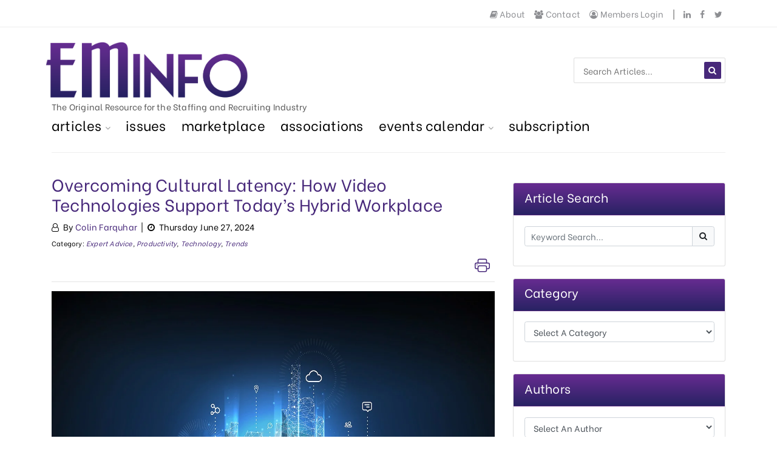

--- FILE ---
content_type: text/html; charset=UTF-8
request_url: https://www.eminfo.com/articles-overcoming-cultural-latency-how-video-technologies-support-todays-hybrid-workplace-1112.php
body_size: 12174
content:
<!DOCTYPE html>
<html class="no-js" lang="en-US">
 <head>
  <!--
  ==========================================================================
  == Digitally Brought To You By... ========================================
  ==========================================================================
   ____            _        _____                 __  __          _ _
  |  _ \          (_)      / ____|               |  \/  |        | (_)
  | |_) |_ __ __ _ _ _ __ | (___   ___ __ _ _ __ | \  / | ___  __| |_  __ _
  |  _ <| '__/ _` | | '_ \ \___ \ / __/ _` | '_ \| |\/| |/ _ \/ _` | |/ _` |
  | |_) | | | (_| | | | | |____) | (_| (_| | | | | |  | |  __/ (_| | | (_| |
  |____/|_|  \__,_|_|_| |_|_____/ \___\__,_|_| |_|_|  |_|\___|\__,_|_|\__,_|

  ==========================================================================
  == Published: 2020 ===================== https://www.brainscanmedia.com ==
  ==========================================================================
  -->
  <meta charset="utf-8">
  <meta http-equiv="x-ua-compatible" content="ie=edge">
  <meta name="viewport" content="width=device-width, initial-scale=1">
  <meta name="description" content="">
  <meta name="keywords" content="Recruiter & staffing magazine, sales employment agencies, staffing agencies, recruitment agency sales, sales management recruitment agency, sales recruitment agencies, recruiters, staffing, HR recruitment, Boutique Recruiting firm, recruiter software deals, recruiter software discounts, staffing software deals, staffing software discounts">
  <title>Overcoming Cultural Latency: How Video Technologies Support Today’s Hybrid Workplace | EMinfo.com</title>

  <meta property="og:title" content="Overcoming Cultural Latency: How Video Technologies Support Today’s Hybrid Workplace | EMinfo.com">
  <meta property="og:description" content="">
  <meta property="og:site_name" content="EMInfo.com">
  <meta property="og:url" content="https://www.eminfo.com/articles-view.php?id=1112">
  <meta property="og:image" content="https://www.eminfo.com/images/blog/1112.jpg">
  <meta property="og:image:width" content="600">
  <meta property="og:image:height" content="800">
  <meta property="og:type" content="Article">
  <meta property="og:locale" content="en_US"/>
  <meta property="article:publisher" content="EMInfo.com">

  <meta name="twitter:title" content="Overcoming Cultural Latency: How Video Technologies Support Today’s Hybrid Workplace | EMinfo.com">
  <meta name="twitter:description" content="">
  <meta name="twitter:image" content="https://www.eminfo.com/images/blog/1112.jpg">
  <meta name="twitter:image:alt" content="Image">
  <meta name="twitter:site" content="@eminfo">
  <meta name="twitter:card" content="summary_large_image">

  <link rel="apple-touch-icon"  sizes="57x57"   href="images/apple-icon-57x57.png">
  <link rel="apple-touch-icon"  sizes="60x60"   href="images/apple-icon-60x60.png">
  <link rel="apple-touch-icon"  sizes="72x72"   href="images/apple-icon-72x72.png">
  <link rel="apple-touch-icon"  sizes="76x76"   href="images/apple-icon-76x76.png">
  <link rel="apple-touch-icon"  sizes="114x114" href="images/apple-icon-114x114.png">
  <link rel="apple-touch-icon"  sizes="120x120" href="images/apple-icon-120x120.png">
  <link rel="apple-touch-icon"  sizes="144x144" href="images/apple-icon-144x144.png">
  <link rel="apple-touch-icon"  sizes="152x152" href="images/apple-icon-152x152.png">
  <link rel="apple-touch-icon"  sizes="180x180" href="images/apple-icon-180x180.png">
  <link rel="icon" type="image/png" sizes="192x192" href="images/android-icon-192x192.png">
  <link rel="icon" type="image/png" sizes="32x32"   href="images/favicon-32x32.png">
  <link rel="icon" type="image/png" sizes="96x96"   href="images/favicon-96x96.png">
  <link rel="icon" type="image/png" sizes="16x16"   href="images/favicon-16x16.png">
  <link rel="shortcut icon" type="image/x-icon" href="images/favicon.ico">
  <link rel="icon" type="image/x-icon" href="images/favicon.ico">

  <link href="https://fonts.googleapis.com/css?family=Source+Sans+Pro:200,300,400,600,700,900" rel="stylesheet">
  <link href="https://fonts.googleapis.com/css?family=Roboto:100,300,400,500,700,900" rel="stylesheet">
  <link href="https://fonts.googleapis.com/css?family=Be+Vietnam&display=swap" rel="stylesheet">
  <link rel="stylesheet" href="css/assets/bootstrap.min.css">
  <link rel="stylesheet" href="css/assets/font-awesome.min.css">
  <link rel="stylesheet" href="css/assets/animate.css">
  <link rel="stylesheet" href="css/assets/owl.carousel.min.css">
  <link rel="stylesheet" href="css/assets/magnific-popup.css">
  <link rel="stylesheet" href="css/assets/normalize.css">
  <link rel="stylesheet" href="css/style.css">
  <link rel="stylesheet" href="css/assets/responsive.css">

  <!-- ShareThis -->
  <script src="https://platform-api.sharethis.com/js/sharethis.js#property=5f46a2874591e30012032a29&product=inline-share-buttons" async="async"></script>

  <!-- Resize Images For Mobile -->
  <style>
   @media screen and (max-width: 550px) {
    #body img { float: none; height: auto !important; max-width: 350px !important; margin: auto; display: block !important; }
    #body table, #body tr { width: 100% !important; }
    #body td { display: table-row !important; width: 100% !important; word-break: break-all; }
    #body iframe { width: 100% !important; }
   }
  </style>

  <!-- Force SSL URL -->
  <script>
   //var url = location.hostname; var clean = url.replace(/^[^.]*/, ''); var host = clean.replace('.', '');
   //if (host !== "localhost") { if (window.location.protocol !== "https:") { window.location.href = "https:" + window.location.href.substring(window.location.protocol.length); } }
  </script>

 </head>
 <body>

  <div class="preloader">
   <div class="load-list">
    <div class="load"></div>
    <div class="load load2"></div>
   </div>
  </div>

  <section class="top-bar" id="btt">
   <div class="container">
    <div class="row">
     <div class="col-md-6">
      <div class="bar-left">
       <ul class="list-unstyled list-inline">
        <li class="list-inline-item"></li>
       </ul>
      </div>
     </div>
     <div class="col-md-6">
      
      <div class="bar-social text-right">
       <ul class="list-unstyled list-inline">
        <!-- <li class="list-inline-item"><a href="index.php"><i class="fa fa-home"  aria-hidden="true"></i> Home</a></li> -->
        <li class="list-inline-item"><a href="about-us.php"><i class="fa fa-book"  aria-hidden="true"></i> About</a></li>
        <li class="list-inline-item"><a href="contact-us.php"><i class="fa fa-users" aria-hidden="true"></i> Contact</a></li>
        <li class="list-inline-item"><a href="members-login.php"><i class="fa fa-user-circle-o" aria-hidden="true"></i> Members Login</a></li>
        <li class="list-inline-item">|&nbsp;</li>
                <li class="list-inline-item"><a href="https://www.linkedin.com/company/eminfo.com" target="_blank"><i class="fa fa-linkedin"></i></a></li>
                        <li class="list-inline-item"><a href="http://www.facebook.com/EMinfo" target="_blank"><i class="fa fa-facebook"></i></a></li>
                        <li class="list-inline-item"><a href="http://twitter.com/EMinfo" target="_blank"><i class="fa fa-twitter"></i></a></li>
                                                               </ul>
      </div>
     </div>
    </div>
   </div>
  </section>

  <section class="logo-area" style="margin-bottom: 20px;">
   <div class="container">
    <div class="row">
     
     <div class="col-md-6" style="padding: 0;"><div class="logo"><a href="index.php"><img class="img-fluid" style="margin-left: 5px; max-height: 100px !important;" src="images/logo-only.png" alt=""></a></div></div>
     <div class="col-md-6"><div class="searchbar text-right" style="margin-top: 50px;"><form action="articles.php" method="post"><input type="text" name='keyword' placeholder="Search Articles..." required><button type="submit"><i class="fa fa-search" style="margin-bottom: 5px;"></i></button></form></div></div>
    </div>
   </div>
  </section>

  <section class="menu-area">
   <div class="container">
    <div class="row">
     
     <style>.menu-area .col-1 { transform:translatex(177px) translatey(0px); display: none; }</style>
     <div class="col-md-9">
      <div>The Original Resource for the Staffing and Recruiting Industry</div>
      <div class="main-menu" style="margin-top: -1px !important;">
       <ul class="list-unstyled list-inline" style="width:140% !important;">
        <li class="list-inline-item mega-mnu"><a href="articles.php">ARTICLES <i class="fa fa-angle-down"></i></a>
         <ul class="mega-menu">
          <li class="row">

           <div class="col-md-3">
            <div class="mega-cat">
             <div class="sec-title">
              <!-- <h5>Latest Issue</h5> -->
              <h5>Last Months Issue</h5>
             </div>
                          <p style="text-align: center; margin-right: 25px;">December EMinfo (18) 222</p>
             <p><a style="background-color: #fff; border: 1px solid #000;" href="pdf/201.pdf" target="_blank"><img class="img-responsive" style="max-width: 200px;" src="pdf/201.jpg" alt="December EMinfo (18) 222"></a></p>
            </div>
           </div>

           <div class="col-md-2">
            <div class="mega-cat">
             <div class="sec-title">
              <h5>Categories</h5>
             </div>
             <div class="cat-content">
              <ul class="list-unstyled">
               <li><a href="articles.php?cat=Recruiting">Recruiting</a></li>
               <li><a href="articles.php?cat=Contracting">Contracting</a></li>
               <li><a href="articles.php?cat=Education">Education</a></li>
               <li><a href="articles.php?cat=Financial">Financial</a></li>
               <li><a href="articles.php?cat=Legal">Legal</a></li>
               <li><a href="articles.php">All Categories</a></li>
              </ul>
             </div>
            </div>
           </div>

           <div class="col-md-7">
            <div class="mega-lat">
             <div class="sec-title">
              <h5>Latest Articles</h5>
             </div>
             <div class="lat-box d-flex">
                                          <div class="lat-img"><a href="articles-how-to-take-your-firm-from-chaos-to-calm-and-hit-your-billing-goals-1253.php"><img src="images/blog/1253-thumb.jpg" alt=""></a></div>
                            <div class="img-content"><p><a href="articles-how-to-take-your-firm-from-chaos-to-calm-and-hit-your-billing-goals-1253.php">How to Take Your Firm from Chaos to Calm AND Hit Your Billing Goals</a></p><span>Posted: Thursday January 29, 2026</span></div>
             </div>
             <div class="lat-box d-flex">
                                          <div class="lat-img"><a href="articles-the-good-the-bad-and-the-ugly-of-how-ai-has-changed-the-job-search-process-1254.php"><img src="images/blog/1254-thumb.jpg" alt=""></a></div>
                            <div class="img-content"><p><a href="articles-the-good-the-bad-and-the-ugly-of-how-ai-has-changed-the-job-search-process-1254.php">The Good, the Bad, and the Ugly of How AI Has Changed the Job Search Process!</a></p><span>Posted: Thursday January 29, 2026</span></div>
             </div>
             <div class="lat-box d-flex">
                                          <div class="lat-img"><a href="articles-how-to-choose-a-staffing-software-partner-not-just-a-solution-1255.php"><img src="images/blog/1255-thumb.jpg" alt=""></a></div>
                            <div class="img-content"><p><a href="articles-how-to-choose-a-staffing-software-partner-not-just-a-solution-1255.php">How to Choose a Staffing Software Partner, Not Just a Solution</a></p><span>Posted: Thursday January 29, 2026</span></div>
             </div>
            </div>
           </div>

          </li>
         </ul>
        </li>

        <li class="list-inline-item"><a href="issues.php">ISSUES</a></li>
        <li class="list-inline-item"><a href="marketing.php">MARKETPLACE</a></li>
        <li class="list-inline-item"><a href="directory.php">ASSOCIATIONS</a></li>

        <li class="list-inline-item mega-mnu"><a href="events.php">EVENTS CALENDAR <i class="fa fa-angle-down"></i></a>
         <ul class="mega-menu">
          <li class="row">

           <div class="col-md-3">
            <div class="mega-cat">
             <div class="sec-title">
              <h5>Calendar</h5>
             </div>

             <link href='https://fonts.googleapis.com/css?family=Open+Sans' rel='stylesheet' type='text/css'>
             <script src="js/jquery.js" type="text/javascript"></script>
             <link rel='stylesheet' type="text/css" href="dzstooltip/dzstooltip.css"/>
             <link rel='stylesheet' type="text/css" href="dzscalendar/dzscalendar.css"/>
             <script src="dzscalendar/dzscalendar.js"></script>
             <div class="dzscalendar skin-black" id="MyCal">
              <div class="events">
                              <div class="event-tobe" data-date="11-01-2026">
                <div style="width:240px;">
                 <h5>NAPS Ignite 2026 Annual Conference</h5>
                 <p>Hilton Sirata Beach Resort St Pete Beach 5300 Gulf Boulevard St. Pete Beach, Florida  33706</p>
                 <p>Recruiters and Staffing educational sessions lead by Industry Trainers and Thought Leaders</p>
                 <p>https://www.naps360.org/events/EventDetails.aspx?id=1991462&group=</p>
                </div>
               </div>
               <div class="event-tobe" data-date="04-23-2026">
                <div style="width:240px;">
                 <h5>2026 Midwest Staffing Conference</h5>
                 <p>Drury Lane Conference Center, Oakbrook Terrace, IL</p>
                 <p>This highly anticipated 2-day event is designed for staffing professionals from all over the Midwest to come together and share their expertise, collaborate, and learn from industry leaders. </p>
                 <p>https://issaworks.com/ISSA-Upcoming-events</p>
                </div>
               </div>
               <div class="event-tobe" data-date="02-26-2026">
                <div style="width:240px;">
                 <h5>ISSA Legislative Conference</h5>
                 <p>Training Room at POGO Properties LLC - 7425 Janes Ave, Woodridge, IL</p>
                 <p>Learn about new legislation that effects Staffing businesses</p>
                 <p>https://issaworks.com/event-6424699</p>
                </div>
               </div>
              </div>
             </div>
             <script> jQuery(document).ready(function($) { dzscal_init("#MyCal",{ design_transitionDesc: 'slide'}); }); </script>

            </div>
           </div>

           <div class="col-md-9">
            <div class="mega-lat">
             <div class="sec-title">
              <h5>Upcoming Events</h5>
             </div>
             <ul class="list-unstyled">
                            <li><strong>11-01-2026 - NAPS Ignite 2026 Annual Conference</strong> ~ Hilton Sirata Beach Resort St Pete Beach 5300 Gulf Boulevard St. Pete Beach, Florida  33706 ~ Recruiters and Staffing educational sessions lead by Industry Trainers and Thought Leaders</li>
              <li><strong>04-23-2026 - 2026 Midwest Staffing Conference</strong> ~ Drury Lane Conference Center, Oakbrook Terrace, IL ~ This highly anticipated 2-day event is designed for staffing professionals from all over the Midwest to come together and share their expertise, collaborate, and learn from industry leaders. </li>
              <li><strong>02-26-2026 - ISSA Legislative Conference</strong> ~ Training Room at POGO Properties LLC - 7425 Janes Ave, Woodridge, IL ~ Learn about new legislation that effects Staffing businesses</li>
             </ul>
            </div>
           </div>

          </li>
         </ul>
        </li>

        <li class="list-inline-item"><a href="subscription.php">SUBSCRIPTION</a></li>

       </ul>
      </div>
     </div>
     <div class="col-1">
      <div class="clock text-right" style="display: none;">
       <span id="dg-clock"></span>
      </div>
     </div>
    </div>
   </div>
  </section>

  <section class="mobile-menu-area">
   <div class="container">
    <div class="row">
     
     <div class="col-md-12">
      <div class="mobile-menu">
       <nav id="dropdown">
        <a href="#"><img class="img-fluid" style="max-height: 80px;" src="images/logo-white.png" alt=""></a>
        <ul class="list-unstyled">
         <li><a href="index.php">HOME</a></li>
         <li><a href="about-us.php">ABOUT US</a></li>
         <li><a href="articles.php">ARTICLES</a></li>
         <li><a href="issues.php">ISSUES</a></li>
         <li><a href="marketing.php">MARKETPLACE</a></li>
         <li><a href="directory.php">ASSOCIATIONS</a></li>
         <li><a href="events.php">EVENTS CALENDAR</a></li>
         <li><a href="subscription.php">SUBSCRIPTION</a></li>
         <li><a href="contact-us.php">CONTACT</a></li>
         <li><a href="members-login.php">MEMBERS LOGIN</a></li>
        </ul>
       </nav>
      </div>
     </div>


    </div>
   </div>
  </section>

  <div class="d-xs-block d-sm-block d-md-none d-lg-none d-xl-none"><div style="height: 50px !important;"></div></div>

  <section class="breadcrumb-area" style="margin-top: 0; margin-bottom: 0;"><div class="container"><div class="row"><div class="col-md-12"><div class="breadcrumb-box"></div></div></div></div></section>

  <section class="body-content">
   <div class="container">
    <div class="row">
     <!-- <div class="col-md-12"><div class="sec-top text-center"><h4>Articles View</h4></div> -->
     <!-- <div class="col-md-12">Database Code Here...</div> -->

     <!-- Blog Start -->
     <style>a { color: #47287A; } </style>
     <div class="col-md-8">

             <h3><a href='javascript:void(0);'>Overcoming Cultural Latency: How Video Technologies Support Today’s Hybrid Workplace</a></h3>
            <p style="margin-top: 10px; margin-bottom: 5px;"><i class="fa fa-user-o"></i>&nbsp;&nbsp;By <a href="/articles.php?auth=Colin-Farquhar">Colin Farquhar</a>&nbsp;&nbsp;|&nbsp;&nbsp;<i class="fa fa-clock-o" aria-hidden="true"></i>&nbsp;&nbsp;Thursday June 27, 2024</p>
       <p><small>Category: <i><a href='/articles-view.php?cat=Expert-Advice'><small>Expert Advice</small></a>, <a href='/articles-view.php?cat=Productivity'><small>Productivity</small></a>, <a href='/articles-view.php?cat=Technology'><small>Technology</small></a>, <a href='/articles-view.php?cat=Trends'><small>Trends</small></a></i></small></p>
<div style='clear: both;''></div>
<div class='pull-right' style='text-align: right;'><table><tr><td style='padding-right: 8px;'><a href='articles-view-print.php?id=1112' rel='noopener' target='_blank'><svg xmlns='http://www.w3.org/2000/svg' width='25' height='25' fill='currentColor' class='bi bi-printer' viewBox='0 0 16 16'><path d='M2.5 8a.5.5 0 1 0 0-1 .5.5 0 0 0 0 1z'/><path d='M5 1a2 2 0 0 0-2 2v2H2a2 2 0 0 0-2 2v3a2 2 0 0 0 2 2h1v1a2 2 0 0 0 2 2h6a2 2 0 0 0 2-2v-1h1a2 2 0 0 0 2-2V7a2 2 0 0 0-2-2h-1V3a2 2 0 0 0-2-2H5zM4 3a1 1 0 0 1 1-1h6a1 1 0 0 1 1 1v2H4V3zm1 5a2 2 0 0 0-2 2v1H2a1 1 0 0 1-1-1V7a1 1 0 0 1 1-1h12a1 1 0 0 1 1 1v3a1 1 0 0 1-1 1h-1v-1a2 2 0 0 0-2-2H5zm7 2v3a1 1 0 0 1-1 1H5a1 1 0 0 1-1-1v-3a1 1 0 0 1 1-1h6a1 1 0 0 1 1 1z'/></svg></a></td><td><div class='sharethis-inline-share-buttons'></div></td>
</tr></table></div><div style='clear: both;''></div>
       <hr><img class='img-fluid' style='width: 100%;' src='images/blog/1112.jpg' alt='Image'><hr>
       <div id='blogcontent'><p>Video technologies are emerging as critical tools for overcoming cultural latency in the digital workplace in today&rsquo;s fast-paced business landscape. The robustness and reliability of video technology, particularly internet protocol television (IPTV), creates unique opportunities to deliver consistent messages and shared experiences across global facilities, bridging the gap between remote and in-office employees through improved communication and collaboration.</p>
<p>IP video technology is increasingly recognized as important in facilitating remote training and development sessions for employees, enabling efficient recruitment processes through remote interviews, and enhancing employee communication with live streaming and on-demand corporate programming.</p>
<p>Additionally, it supports performance management by allowing personalized feedback sessions and promoting employee engagement through virtual events and on-premises activities promoted through digital signage.</p>
<p>Here, Colin Farquhar, senior vice president of enterprise IP video, and Kerry Lindsay, vice president of human resources at IPTV specialist: VITEC, offer their insights on video and its impact on talent recruitment, management and retention.</p>
<p>Why &ldquo;cultural latency&rdquo; is essential to modern enterprise</p>
<p>Cultural latency refers to the speed at which an organization&rsquo;s culture evolves in response to internal and external forces. Understanding cultural latency can help assess how well companies keep up with changes in market demands, workplace expectations &mdash; and even the introduction of new disruptive technologies.</p>
<p>It is about ensuring that the workplace culture aligns with the values and experiences of the employees.</p>
<p>In today&rsquo;s dynamic business environment, where technology and remote work are prevalent, reducing cultural latency becomes crucial for organizations to create an inclusive and cohesive team. It helps employees feel connected, valued, and part of a team, regardless of location.</p>
<p>Maintaining and developing a cohesive culture can be challenging in any environment, but especially in remote work environments, where the opportunities for organic connections and interactions are limited.</p>
<p>Managing cultural latency effectively is important for recruiting and retaining top talent, as employees seek organizations that align with their values and promote a sustainable and inclusive team.</p>
<p>Enterprise technologies can help to influence organizational culture</p>
<p>Enterprise technologies, especially video communications technologies like IPTV, are playing an increasingly important role play in influencing organizational cultures. By leveraging video technology, organizations can bridge the gap and foster employee collaboration, communication, and a sense of belonging.</p>
<p>IPTV offers a critical tool to leaders who want to convey cultural consistency across their organizations. This is especially important for organizations with multiple facilities spread across geographies and for leaders who want to support today&rsquo;s hybrid workforce.</p>
<p>Digital signage systems, for instance, can display information about meetings and visiting clients or colleagues. They can also alert staff about exciting developments in regional offices or deliver corporate news from around the world.</p>
<p>&nbsp;</p>
<p>With IPTV leveraging existing information technology infrastructures, leaders can deliver a common experience to employees, regardless of location.</p>
<p>Centrally managed IPTV systems make it possible to develop effective global communication strategies in which messages can be delivered to the growing variety of screens &ndash; mobile devices, tablets, computers and wall displays &ndash; to keep everybody on the same page.</p>
<p>Video technologies can significantly impact recruitment and retention</p>
<p>&nbsp;</p>
<p>Video technology can showcase the company culture and work environment to potential candidates. Through video presentations, virtual tours, or employee testimonials, organizations can provide a more immersive and authentic experience, helping candidates better understand the company&rsquo;s values and atmosphere. This can attract candidates who align with the company culture and increase the likelihood of finding the right fit.</p>
<p>Video technology can support remote onboarding and training processes, especially in a hybrid or remote work environment. It allows new hires to connect virtually with their colleagues, managers, and mentors, fostering a sense of belonging and integration into the company. Video communication tools also facilitate knowledge sharing and collaboration, enabling employees to learn and grow more effectively.</p>
<p>In terms of retention, video technology can enhance employee engagement and satisfaction. It enables remote or distributed teams to stay connected and collaborate seamlessly, fostering a sense of teamwork and camaraderie. Video meetings and conferences can also provide opportunities for employees to share their ideas, contribute to decision-making, and feel valued within the organization.</p>
<p>Finally, video technology can support ongoing professional development and training initiatives. Organizations can provide virtual training sessions, webinars, or access to online learning platforms, allowing employees to upskill and stay updated with industry trends. Investing in employee growth and development increases job satisfaction and loyalty.</p>
<p>Video plays an important role in supporting people in the office</p>
<p>It is interesting how the habits formed to support the shelter-in-place workforce continue today. This is especially true because most people are now familiar and comfortable with video platforms.</p>
<p>We see office workers use video for face-to-face communication on-site but in different locations within a facility. Video enables real-time collaboration, making it easier to discuss and solve problems, hold team meetings, and have one-on-one conversations. This helps to foster a sense of connection and teamwork among employees.</p>
<p>Video is also used to display important information and updates on large screens throughout the facility. This includes those related to fostering organizational culture &mdash; like key messages, mission statements, and even personal celebrations like birthdays. It keeps employees informed and engaged with what&rsquo;s happening in the organization.</p>
<p>Even when employees are right next to each other, video technology is used to share screens, collaborate on projects, share ideas, and brainstorm solutions.</p>
<p>The variety of video applications &mdash; and fluency with which video is used &mdash; is made possible with IPTV because it uses a common infrastructure that ensures a consistent experience within and across different facilities.</p></div>
<hr><div class='row'><div class='col-xs-6' style='padding-right: 5px;'><a class='btn btn-default btn-block btn-lg' style='padding-bottom: 10px; background-color: #47287A; color: #fff; width: 100%;' href='javascript:window.history.back();'><i class='fa fa-chevron-left' aria-hidden='true'></i> Previous Page</a></div><div class='col-xs-6' style='padding-left: 5px;'><a class='btn btn-default btn-block btn-lg' style='padding-bottom: 10px; background-color: #47287A; color: #fff; width: 100%;' href="/articles.php?auth=Colin-Farquhar"><i class='fa fa-chevron-up' aria-hidden='true'></i> Read More By Colin Farquhar</a></div></div>

      <hr>
     </div>
      <style>.card-header { color: #FFF !important; background: #672C91 !important; background: -webkit-linear-gradient(to bottom, #672C91 , #282263) !important; background: linear-gradient(to bottom, #672C91 , #282263) !important; }</style>
      <div class="col-md-4">
       <script>
 function click_tracking_alt(id,ref) {
   var xhttp = new XMLHttpRequest();
   xhttp.onreadystatechange = function() {
     if (this.readyState == 4 && this.status == 200) {
         //document.getElementById("demo").innerHTML = this.responseText;
     }
   };
   xhttp.open("GET", "tracking/track-ads.php?click_id="+id+"&click_ref="+ref, true);
   xhttp.send();
 }
</script>
       <div class="py-2"></div>
       <div class="card">
        <div class="card-header"><h5>Article Search</h5></div>
        <div class="card-body">
         <form action="/articles.php" method="post">
          <div class="input-group mb-3">
                      <input type='text' class='form-control' name='keyword' placeholder='Keyword Search...'>
           <div class="input-group-append"><button class="btn btn-light" style="border: solid 1px #CED4DA;" type="submit"><i class="fa fa-search" style="position: relative;  top: -2px;" aria-hidden="true"></i></button></div>
          </div>
         </form>
        </div>
       </div>
       <div style="height: 20px;"></div>
       <div class="card">
        <div class="card-header"><h5>Category</h5></div>
        <div class="card-body">
         <div class="form-group">
          <form name="CategoryForm">
          <select class="form-control" id="CategorySelect" name="CategorySelect" onchange="location=document.CategoryForm.CategorySelect.options[document.CategoryForm.CategorySelect.selectedIndex].value;">
           <option>Select A Category</option>
                     <option value='/articles.php?cat=Automation'>Automation (27)</option>
          <option value='/articles.php?cat=Background-Screening'>Background Screening (5)</option>
          <option value='/articles.php?cat=Certification'>Certification (22)</option>
          <option value='/articles.php?cat=Columns'>Columns (307)</option>
          <option value='/articles.php?cat=Education'>Education (49)</option>
          <option value='/articles.php?cat=Expert-Advice'>Expert Advice (899)</option>
          <option value='/articles.php?cat=Financial'>Financial (3)</option>
          <option value='/articles.php?cat=Funding'>Funding (26)</option>
          <option value='/articles.php?cat=Healthcare-Insurance'>Healthcare Insurance (2)</option>
          <option value='/articles.php?cat=Homepage-Showcase'>Homepage Showcase (5)</option>
          <option value='/articles.php?cat=Legal'>Legal (29)</option>
          <option value='/articles.php?cat=Marketing'>Marketing (54)</option>
          <option value='/articles.php?cat=Motivational'>Motivational (99)</option>
          <option value='/articles.php?cat=News-Releases'>News Releases (42)</option>
          <option value='/articles.php?cat=Productivity'>Productivity (364)</option>
          <option value='/articles.php?cat=Recruiting'>Recruiting (409)</option>
          <option value='/articles.php?cat=Social-Media'>Social Media (27)</option>
          <option value='/articles.php?cat=Succession-Planning'>Succession Planning (5)</option>
          <option value='/articles.php?cat=Technology'>Technology (184)</option>
          <option value='/articles.php?cat=Trends'>Trends (70)</option>
          </select>
          </form>
         </div>
        </div>
       </div>
       <div style="height: 20px;"></div>
       <div class="card">
        <div class="card-header"><h5>Authors</h5></div>
        <div class="card-body">
         <div class="form-group">
          <form name="AuthorsForm">
          <select class="form-control" id="AuthorsSelect" name="AuthorsSelect" onchange="location=document.AuthorsForm.AuthorsSelect.options[document.AuthorsForm.AuthorsSelect.selectedIndex].value;">
           <option>Select An Author</option>
                     <option value='/articles.php?auth=Aaron-Elder'>Aaron Elder (2)</option>
          <option value='/articles.php?auth=Aaron-Wandtke'>Aaron Wandtke (1)</option>
          <option value='/articles.php?auth=Alex-Neag​​'>Alex Neag​​ (1)</option>
          <option value='/articles.php?auth=Amanda-Usen'>Amanda Usen (1)</option>
          <option value='/articles.php?auth=Amy-Bingham'>Amy Bingham (1)</option>
          <option value='/articles.php?auth=Anthony-Ysasaga'>Anthony Ysasaga (8)</option>
          <option value='/articles.php?auth=Automated-Business-Designs'>Automated Business Designs (1)</option>
          <option value='/articles.php?auth=Avionte'>Avionte (24)</option>
          <option value='/articles.php?auth=Barb-Bruno'>Barb Bruno (67)</option>
          <option value='/articles.php?auth=Bob-Marshall'>Bob Marshall (5)</option>
          <option value='/articles.php?auth=Bob-Pettke'>Bob Pettke (2)</option>
          <option value='/articles.php?auth=Bob-Werrbach'>Bob Werrbach (2)</option>
          <option value='/articles.php?auth=Brad-Bialy'>Brad Bialy (1)</option>
          <option value='/articles.php?auth=Brad-Smith'>Brad Smith (1)</option>
          <option value='/articles.php?auth=Brian-Clapp'>Brian Clapp (1)</option>
          <option value='/articles.php?auth=Chris-Heinz'>Chris Heinz (25)</option>
          <option value='/articles.php?auth=Christopher-Ryan'>Christopher Ryan (2)</option>
          <option value='/articles.php?auth=Clay-Abbott'>Clay Abbott (1)</option>
          <option value='/articles.php?auth=Cole-Windler'>Cole Windler (6)</option>
          <option value='/articles.php?auth=Colin-Day'>Colin Day (1)</option>
          <option value='/articles.php?auth=Colin-Farquhar'>Colin Farquhar (1)</option>
          <option value='/articles.php?auth=David-Koch'>David Koch (1)</option>
          <option value='/articles.php?auth=David-Searns'>David Searns (12)</option>
          <option value='/articles.php?auth=Debbie-Fledderjohann'>Debbie Fledderjohann (17)</option>
          <option value='/articles.php?auth=Diane-J.-Geller'>Diane J. Geller (2)</option>
          <option value='/articles.php?auth=Diane-Skullr'>Diane Skullr (8)</option>
          <option value='/articles.php?auth=Dylan-Buckley'>Dylan Buckley (1)</option>
          <option value='/articles.php?auth=EMinfo'>EMinfo (8)</option>
          <option value='/articles.php?auth=Emily-Blattel'>Emily Blattel (2)</option>
          <option value='/articles.php?auth=Erin-Helms'>Erin Helms (3)</option>
          <option value='/articles.php?auth=First-interview'>First interview (1)</option>
          <option value='/articles.php?auth=Fran-Goldstein'>Fran Goldstein (2)</option>
          <option value='/articles.php?auth=Frank-Burtnett'>Frank Burtnett (24)</option>
          <option value='/articles.php?auth=Frank-Risalvato'>Frank Risalvato (7)</option>
          <option value='/articles.php?auth=G.-Palmer-&-Associates'>G. Palmer & Associates (1)</option>
          <option value='/articles.php?auth=Gary-Stauble'>Gary Stauble (5)</option>
          <option value='/articles.php?auth=Heather-Perrotta '>Heather Perrotta  (1)</option>
          <option value='/articles.php?auth=Henry-Glickel'>Henry Glickel (15)</option>
          <option value='/articles.php?auth=James-Moul'>James Moul (1)</option>
          <option value='/articles.php?auth=Janis-Murray'>Janis Murray (2)</option>
          <option value='/articles.php?auth=Jared-Hummel'>Jared Hummel (7)</option>
          <option value='/articles.php?auth=Jasmine-Escalera'>Jasmine Escalera (1)</option>
          <option value='/articles.php?auth=Jason-Hayes'>Jason Hayes (5)</option>
          <option value='/articles.php?auth=Jason-Thibeault'>Jason Thibeault (18)</option>
          <option value='/articles.php?auth=Jeff-Gipson'>Jeff Gipson (1)</option>
          <option value='/articles.php?auth=Jeffrey-G.-Allen'>Jeffrey G. Allen (5)</option>
          <option value='/articles.php?auth=Jennifer-Roeslmeier-Mikels'>Jennifer Roeslmeier Mikels (58)</option>
          <option value='/articles.php?auth=Jeremy-Sisemore'>Jeremy Sisemore (4)</option>
          <option value='/articles.php?auth=Jessica-Howington'>Jessica Howington (1)</option>
          <option value='/articles.php?auth=Jessica-Meher'>Jessica Meher (2)</option>
          <option value='/articles.php?auth=Jim-Hoeft'>Jim Hoeft (2)</option>
          <option value='/articles.php?auth=Jim-Stroud'>Jim Stroud (4)</option>
          <option value='/articles.php?auth=John-Frey'>John Frey (1)</option>
          <option value='/articles.php?auth=John-M.-Polson'>John M. Polson (1)</option>
          <option value='/articles.php?auth=John-Sacerdote'>John Sacerdote (3)</option>
          <option value='/articles.php?auth=John-Valenti'>John Valenti (1)</option>
          <option value='/articles.php?auth=Jon-Bartos'>Jon Bartos (30)</option>
          <option value='/articles.php?auth=Jordan-Domin'>Jordan Domin (1)</option>
          <option value='/articles.php?auth=Judy-Collins'>Judy Collins (72)</option>
          <option value='/articles.php?auth=Judy-Lawton'>Judy Lawton (1)</option>
          <option value='/articles.php?auth=Karen-Feder'>Karen Feder (2)</option>
          <option value='/articles.php?auth=Kate-Moore'>Kate Moore (1)</option>
          <option value='/articles.php?auth=Kathleen-Kurke'>Kathleen Kurke (27)</option>
          <option value='/articles.php?auth=Kathleen-Quinn-Votaw'>Kathleen Quinn Votaw (1)</option>
          <option value='/articles.php?auth=Kelli-Schutrop'>Kelli Schutrop (2)</option>
          <option value='/articles.php?auth=Lester-Rosen'>Lester Rosen (1)</option>
          <option value='/articles.php?auth=Lynn-Connor'>Lynn Connor (76)</option>
          <option value='/articles.php?auth=Magi-Graziano'>Magi Graziano (1)</option>
          <option value='/articles.php?auth=Mandy-Wittschen'>Mandy Wittschen (7)</option>
          <option value='/articles.php?auth=Mark-Berger'>Mark Berger (2)</option>
          <option value='/articles.php?auth=Mark-Demaree'>Mark Demaree (1)</option>
          <option value='/articles.php?auth=Matt-Lozar'>Matt Lozar (6)</option>
          <option value='/articles.php?auth=Michael-Gionta'>Michael Gionta (73)</option>
          <option value='/articles.php?auth=Michael-Neidle'>Michael Neidle (47)</option>
          <option value='/articles.php?auth=Michele-Silverman'>Michele Silverman (1)</option>
          <option value='/articles.php?auth=Mike-Lejuene'>Mike Lejuene (1)</option>
          <option value='/articles.php?auth=Mitch-Rudolph'>Mitch Rudolph (3)</option>
          <option value='/articles.php?auth=Natalia-Navarro'>Natalia Navarro (1)</option>
          <option value='/articles.php?auth=Neil-McNulty'>Neil McNulty (2)</option>
          <option value='/articles.php?auth=Patricia-Conlin'>Patricia Conlin (17)</option>
          <option value='/articles.php?auth=Polly-Archer'>Polly Archer (1)</option>
          <option value='/articles.php?auth=RJ-Frasca'>RJ Frasca (3)</option>
          <option value='/articles.php?auth=Reflektive'>Reflektive (1)</option>
          <option value='/articles.php?auth=Rob-Kurz'>Rob Kurz (1)</option>
          <option value='/articles.php?auth=Rob-Mosley'>Rob Mosley (2)</option>
          <option value='/articles.php?auth=Robert-Brennan'>Robert Brennan (3)</option>
          <option value='/articles.php?auth=Russell-Glass'>Russell Glass (1)</option>
          <option value='/articles.php?auth=Ryan-Berger'>Ryan Berger (1)</option>
          <option value='/articles.php?auth=Sam-Prost'>Sam Prost (13)</option>
          <option value='/articles.php?auth=Scott-Ginsberg'>Scott Ginsberg (5)</option>
          <option value='/articles.php?auth=Scott-Love'>Scott Love (2)</option>
          <option value='/articles.php?auth=Scott-Wintrip'>Scott Wintrip (9)</option>
          <option value='/articles.php?auth=Shailendra-Jaisingha'>Shailendra Jaisingha (1)</option>
          <option value='/articles.php?auth=Stephanie-Ryndak'>Stephanie Ryndak (2)</option>
          <option value='/articles.php?auth=Steve-Capper'>Steve Capper (1)</option>
          <option value='/articles.php?auth=Steve-Finkel'>Steve Finkel (12)</option>
          <option value='/articles.php?auth=Sue-Bhatia'>Sue Bhatia (4)</option>
          <option value='/articles.php?auth=Susan-Young'>Susan Young (1)</option>
          <option value='/articles.php?auth=Taj-McNamara'>Taj McNamara (6)</option>
          <option value='/articles.php?auth=Terri-Roeslmeier'>Terri Roeslmeier (41)</option>
          <option value='/articles.php?auth=Terry-McNabb'>Terry McNabb (2)</option>
          <option value='/articles.php?auth=Theresa-Morgan'>Theresa Morgan (1)</option>
          <option value='/articles.php?auth=Thomas-Allen'>Thomas Allen (5)</option>
          <option value='/articles.php?auth=Tiffany-Shoemaker'>Tiffany Shoemaker (1)</option>
          <option value='/articles.php?auth=Tim-Giehll'>Tim Giehll (1)</option>
          <option value='/articles.php?auth=Todd-Bossler'>Todd Bossler (1)</option>
          <option value='/articles.php?auth=Tom-Erb'>Tom Erb (1)</option>
          <option value='/articles.php?auth=Tom-Sarach'>Tom Sarach (6)</option>
          <option value='/articles.php?auth=Tony-Sorensen'>Tony Sorensen (37)</option>
          <option value='/articles.php?auth=Top-Echelon'>Top Echelon (11)</option>
          <option value='/articles.php?auth=Trevor-Fandale'>Trevor Fandale (2)</option>
          <option value='/articles.php?auth=Tricia-Tamkin'>Tricia Tamkin (12)</option>
          <option value='/articles.php?auth=Victoria-Kenward'>Victoria Kenward (7)</option>
          <option value='/articles.php?auth=news-release'>news release (37)</option>
          </select>
          </form>
         </div>
        </div>
       </div>
       <div style="height: 20px;"></div>
       <div class="card">
        <div class="card-header"><h5>Archive</h5></div>
        <div class="card-body">
         <div class="form-group">
          <form name="ArchiveyForm">
          <select class="form-control" id="ArchiveySelect" name="ArchiveySelect" onchange="location=document.ArchiveyForm.ArchiveySelect.options[document.ArchiveyForm.ArchiveySelect.selectedIndex].value;">
           <option>Select A Year</option>
                     <option value='/articles.php?yr=2026'>2026 (6)</option>
          <option value='/articles.php?yr=2025'>2025 (93)</option>
          <option value='/articles.php?yr=2024'>2024 (111)</option>
          <option value='/articles.php?yr=2023'>2023 (122)</option>
          <option value='/articles.php?yr=2022'>2022 (130)</option>
          <option value='/articles.php?yr=2021'>2021 (116)</option>
          <option value='/articles.php?yr=2020'>2020 (73)</option>
          <option value='/articles.php?yr=2019'>2019 (78)</option>
          <option value='/articles.php?yr=2018'>2018 (94)</option>
          <option value='/articles.php?yr=2017'>2017 (88)</option>
          <option value='/articles.php?yr=2016'>2016 (54)</option>
          <option value='/articles.php?yr=2015'>2015 (35)</option>
          <option value='/articles.php?yr=2014'>2014 (37)</option>
          <option value='/articles.php?yr=2013'>2013 (27)</option>
          <option value='/articles.php?yr=2012'>2012 (116)</option>
          <option value='/articles.php?yr=2011'>2011 (6)</option>
          <option value='/articles.php?yr=2009'>2009 (1)</option>
          </select>
          </form>
         </div>
       </div>
      </div>
      <!-- Blog End -->

    </div>
   </div>
  </section>

  <footer class="footer-area">
   <div class="container">
    <div class="row">
     
          <div class="col-md-5">
      <div class="f-about">
       <img class="img-responsive" style="max-height: 60px !important; border-bottom: 1px solid white; margin-bottom: 20px;" src="images/logo-only-white.png" alt="Logo"> </a>
       <ul class="list-unstyled f-contact">
        <li style="font-size: 15px;"><i class="fa fa-map-marker"></i>PO Box 307 Jonesburg, MO 63351</li>
        <li style="font-size: 15px;"><i class="fa fa-envelope"></i><a href="mailto:info@eminfo.com">info@eminfo.com</a></li>
        <li style="font-size: 15px;"><i class="fa fa-phone"></i><a href="tel:13143259090">314-325-9090</a></li>
       </ul>
       <ul class="list-unstyled list-inline f-social">
                <li class="list-inline-item"><a href="https://www.linkedin.com/company/eminfo.com" target="_blank"><i class="fa fa-linkedin"></i></a></li>
                        <li class="list-inline-item"><a href="http://www.facebook.com/EMinfo" target="_blank"><i class="fa fa-facebook"></i></a></li>
                        <li class="list-inline-item"><a href="http://twitter.com/EMinfo" target="_blank"><i class="fa fa-twitter"></i></a></li>
                                                               </ul>
      </div>
     </div>
     <div class="col-md-3">
      <div class="f-service">
       <div class="sec-title"><h5>MENU</h5></div>
       <ul class="list-unstyled service-list">
        <li><a href="about-us.php"><i class="fa fa-angle-right"></i>About Us</a></li>
        <li><a href="advertise-with-us.php"><i class="fa fa-angle-right"></i>Advertise With Us</a></li>
        <li><a href="privacy-policy.php"><i class="fa fa-angle-right"></i>Privacy Policy</a></li>
        <li><a href="terms-conditions.php"><i class="fa fa-angle-right"></i>Terms & Conditions</a></li>
        <li><a href="contact-us.php"><i class="fa fa-angle-right"></i>Contact Us</a></li>
       </ul>
      </div>
     </div>
     <div class="col-md-4">
      <div class="f-service">
       <div class="sec-title"><h5>Testimonials</h5></div>
       <ul class="list-unstyled service-list">
               <li><a href="testimonials.php">Simply put, EMinfo has been the best resource for staffing and recruiting professionals looking for ideas to grow their business... ~ Just Ask Judy</a></li>
        <li><a href="testimonials.php">Tish is certainly an interesting and accomplished person.  I enjoyed very much her presentation and subject matter.  More webinars with people of her calibre would be welcome! ... ~ A B Christie</a></li>
        <li><a href="testimonials.php">EMInfo.  Love the new site.  The changes have made the navigation of the topics and features you offer easier to get to.  BrainScanMedia and Tom and Joshua... ~ Henry Glickel</a></li>
        <li><a href="testimonials.php">View More</a></li>
       </ul>
      </div>
     </div>
    </div>
   </div>
  </footer>

  
  <section class="footer-btm" style="min-height: 120px !important;">
   <div class="container">
    <div class="row">
     <div class="col-md-12">
      <div class="copyright-text text-center"><p>&copy; 2026, Employment Marketplace | <a href="https://www.brainscanmedia.com" target="_blank">Site By BSM</a><br><span style="color: #A888DA;">Visitors Online: 21&nbsp;|&nbsp;Total Visitors: 2,943,988</span></p></div>
     </div>
    </div>
   </div>
   <div class="back-to-top text-center"><a data-scroll href="#btt"><i class="fa fa-arrow-circle-o-up" style="font-size: 40px;"></i></a></div>
  </section>

  <script src="js/assets/vendor/jquery-1.12.4.min.js"></script>
  <script src="js/assets/popper.min.js"></script>
  <script src="js/assets/bootstrap.min.js"></script>
  <script src="js/assets/owl.carousel.min.js"></script>
  <script src="js/assets/jquery.newsticker.min.js"></script>
  <script src="js/assets/magnific-popup.min.js"></script>
  <script src="js/assets/smooth-scroll.js"></script>
  <script src="js/assets/jquery.meanmenu.min.js"></script>
  <script src="js/assets/wow.min.js"></script>
  <script src="js/plugins.js"></script>
  <script src="js/custom.js"></script>

  <script>
   function click_tracking(id,ref) {
     var xhttp = new XMLHttpRequest();
     xhttp.onreadystatechange = function() {
       if (this.readyState == 4 && this.status == 200) {
           //document.getElementById("demo").innerHTML = this.responseText;
       }
     };
     xhttp.open("GET", "tracking/track-articles.php?click_id="+id+"&click_ref="+ref, true);
     xhttp.send();
   }

   $(document).ready(function() { click_tracking('1112','Article|by|Colin|Farquhar'); });

  </script>

 </body>
</html>

--- FILE ---
content_type: text/css
request_url: https://www.eminfo.com/dzscalendar/dzscalendar.css
body_size: 4146
content:
/*
 * Author: Digital Zoom Studio
 * Website: http://digitalzoomstudio.net/
 * Portfolio: http://codecanyon.net/user/ZoomIt/portfolio
 *
 * Version: 3.92
 */
/* --- functional styling */
.dzscalendar .events {
  display: none; }

.dzscalendar .calendar-controls {
  position: relative; }

/* --- estethic styling */
.dzscalendar {
  font-family: 'Carrois Gothic', "Helvetica Neue", Helvetica, Arial, sans-serif; }

.dzscalendar .testimonial span {
  font-size: 2.5em;
  font-family: Courier New, Arial;
  font-style: italic;
  line-height: 1.5;
  color: #555; }

.dzscalendar .testimonial .the-author {
  font-size: 1em;
  font-family: Courier New, Arial;
  font-style: italic;
  color: #aaa;
  margin-top: 10px; }

.dzscalendar {
  box-sizing: border-box;
  -moz-box-sizing: border-box;
  /* Firefox */
  -webkit-box-sizing: border-box;
  /* Safari */
  position: relative;
  width: 100%;
  height: 165px;
  transition-property: height;
  transition-duration: 0.3s;
  transition-timing-function: ease-out;
  -moz-transition-property: height;
  -moz-transition-duration: 0.3s;
  -moz-transition-timing-function: ease-out;
  -webkit-transition-property: height;
  -webkit-transition-duration: 0.3s;
  -webkit-transition-timing-function: ease-out;
  -o-transition-property: height;
  -o-transition-duration: 0.3s;
  -o-transition-timing-function: ease-out;
  -ms-transition-property: height;
  -ms-transition-duration: 0.3s;
  -ms-transition-timing-function: ease-out; }
  .dzscalendar * {
    box-sizing: border-box;
    -moz-box-sizing: border-box;
    /* Firefox */
    -webkit-box-sizing: border-box;
    /* Safari */ }
  .dzscalendar .main-mon, .dzscalendar .mon-body, .dzscalendar .mon-body > .mon-row {
    position: relative; }
  .dzscalendar .week-day {
    padding-top: 0;
    padding-bottom: 0;
    text-align: center;
    font-size: 12px;
    width: 14%;
    width: calc(100%/7);
    position: relative;
    display: inline-block;
    vertical-align: top; }
    .dzscalendar .week-day .divimage {
      position: absolute;
      top: 0;
      left: 0;
      width: 100%;
      height: 100%;
      background-size: cover; }
    .dzscalendar .week-day .divimage-overlay {
      position: absolute;
      top: 0;
      left: 0;
      width: 100%;
      height: 100%; }
    .dzscalendar .week-day .the-number {
      position: relative; }
    .dzscalendar .week-day .the-event-content {
      display: none; }
  .dzscalendar .week-day.tooltip-is-active {
    z-index: 55; }
  .dzscalendar .mon-row > span {
    white-space: nowrap; }
  .dzscalendar .theMonths {
    position: relative;
    width: 100%;
    height: 151px;
    margin-top: 0; }
    .dzscalendar .theMonths > * {
      position: absolute;
      top: 0;
      left: 0;
      width: 100%; }
  .dzscalendar .main-mon .week-day.tag-red {
    background-color: red;
    color: #fff; }
  .dzscalendar .main-mon .week-day.tag-important {
    background-color: #ae1919;
    color: #fff; }
  .dzscalendar .main-mon .week-day.tag-blue {
    background-color: #2f96b4;
    color: #fff; }
  .dzscalendar .main-mon .week-day.tag-imgbg {
    background-color: transparent;
    background-size: cover;
    background-position: center center; }
  .dzscalendar .mon-row, .dzscalendar .headerRow {
    white-space: nowrap; }
  .dzscalendar .hasEvent, .dzscalendar .hasEventForHover {
    color: #6fb6ce;
    cursor: pointer;
    font-weight: bold; }
  .dzscalendar .label {
    color: #111; }

.dzscalendar.tooltip_transition-slide {
  overflow: hidden; }

.dzscalendar.tooltip_transition-showContent .week-day .the-event-content {
  visibility: hidden;
  opacity: 0;
  display: block;
  padding: 20px;
  background: #fff;
  position: absolute;
  top: -40px;
  left: -40px;
  white-space: normal;
  width: calc(100% + 80px);
  transform: scale(0.8);
  transition-property: all;
  transition-duration: 0.3s;
  transition-timing-function: ease-out;
  -moz-transition-property: all;
  -moz-transition-duration: 0.3s;
  -moz-transition-timing-function: ease-out;
  -webkit-transition-property: all;
  -webkit-transition-duration: 0.3s;
  -webkit-transition-timing-function: ease-out;
  -o-transition-property: all;
  -o-transition-duration: 0.3s;
  -o-transition-timing-function: ease-out;
  -ms-transition-property: all;
  -ms-transition-duration: 0.3s;
  -ms-transition-timing-function: ease-out; }
  .dzscalendar.tooltip_transition-showContent .week-day .the-event-content .divimage {
    position: relative;
    height: 160px; }
.dzscalendar.tooltip_transition-showContent .week-day.hasEventForHover:hover .the-event-content {
  visibility: visible;
  opacity: 1;
  transform: scale(1);
  z-index: 505; }

.dzscalendar.mode-datepicker .main-mon .mon-body .week-day {
  cursor: pointer; }

.dzscalendar .main-mon .other-months-date {
  opacity: 0.3;
  filter: alpha(opacity=30); }

.dzscalendar .past-date {
  opacity: 0.5;
  filter: alpha(opacity=50); }

.dzscalendar .calendar-controls {
  min-height: 27px;
  width: 100%; }

.dzscalendar .calendar-controls .arrow-left {
  position: absolute;
  top: 1px;
  left: 10px;
  background: transparent no-repeat center center url(img/arrowline-left-simple.png);
  width: 15px;
  height: 16px;
  cursor: pointer; }

.dzscalendar .calendar-controls .arrow-right {
  position: absolute;
  top: 1px;
  right: 10px;
  background: transparent no-repeat center center url(img/arrowline-right-simple.png);
  width: 15px;
  height: 16px;
  cursor: pointer; }

.dzscalendar .calendar-controls .curr-date {
  text-align: center;
  padding-top: 0px; }

.dzscalendar .calendar-controls .curr-month {
  margin-right: 15px; }

.dzscalendar .calendar-controls .curr-year {
  color: #aaa; }

.dzscalendar .theMonths, .dzscalendar .calendar-controls {
  width: 100%; }

.dzscalendar .slideDescription {
  position: absolute;
  top: 0;
  left: 0;
  text-align: left;
  padding: 10px;
  opacity: 0;
  visibility: hidden;
  transition-property: opacity, visibility;
  transition-duration: 0.3s;
  transition-timing-function: ease-out;
  -moz-transition-property: opacity, visibility;
  -moz-transition-duration: 0.3s;
  -moz-transition-timing-function: ease-out;
  -webkit-transition-property: opacity, visibility;
  -webkit-transition-duration: 0.3s;
  -webkit-transition-timing-function: ease-out;
  -o-transition-property: opacity, visibility;
  -o-transition-duration: 0.3s;
  -o-transition-timing-function: ease-out;
  -ms-transition-property: opacity, visibility;
  -ms-transition-duration: 0.3s;
  -ms-transition-timing-function: ease-out;
  box-sizing: border-box;
  -moz-box-sizing: border-box;
  /* Firefox */
  -webkit-box-sizing: border-box;
  /* Safari */
  height: 100%;
  overflow: auto; }

.dzscalendar.description-opened .slideDescription {
  opacity: 1;
  visibility: visible; }

.dzscalendar .slideDescription .desc-close-button {
  position: absolute;
  top: 10px;
  right: 5px;
  text-align: center;
  padding: 1px 7px;
  border: 1px solid white;
  border-radius: 20px;
  font-family: arial, serif;
  cursor: pointer; }

/*=== the DZS tooltip -->
*/
.dzscalendar .dzstooltip {
  position: absolute;
  width: 250px;
  z-index: 576;
  text-align: left;
  white-space: normal;
  text-align: center; }
  .dzscalendar .dzstooltip .bg-div {
    background-position: center center;
    background-size: cover; }
  .dzscalendar .dzstooltip > .tooltip-close {
    display: block;
    text-align: center;
    line-height: 1;
    position: absolute;
    top: 10px;
    right: 10px;
    padding: 5px 8px;
    text-indent: 1px;
    font-family: "Helvetica", Courier, Arial, sans-serif;
    font-weight: 300;
    border-radius: 50%;
    background-color: #efefef;
    color: #777;
    cursor: pointer;
    visibility: hidden;
    opacity: 0;
    transition-property: visibility, opacity;
    transition-duration: 0.3s;
    transition-timing-function: ease-out;
    -moz-transition-property: visibility, opacity;
    -moz-transition-duration: 0.3s;
    -moz-transition-timing-function: ease-out;
    -webkit-transition-property: visibility, opacity;
    -webkit-transition-duration: 0.3s;
    -webkit-transition-timing-function: ease-out;
    -o-transition-property: visibility, opacity;
    -o-transition-duration: 0.3s;
    -o-transition-timing-function: ease-out;
    -ms-transition-property: visibility, opacity;
    -ms-transition-duration: 0.3s;
    -ms-transition-timing-function: ease-out; }
.dzscalendar .dzstooltip:hover > .tooltip-close {
  opacity: 1;
  visibility: visible; }
.dzscalendar .dzstooltip:after {
  content: "";
  display: block;
  clear: both; }
.dzscalendar span.label {
  font-weight: bold; }
.dzscalendar > div {
  padding-bottom: 10px; }

.dzstooltip > div > h5 {
  font-size: 20px;
  font-weight: normal;
  margin-top: 7px;
  margin-bottom: 10px; }

.dzscalendar .aux-transition-container {
  position: absolute;
  top: 0;
  left: 0;
  width: 100%;
  height: 100%;
  perspective: 1600px;
  -webkit-perspective: 1600px; }

.dzscalendar .aux-transition {
  position: absolute;
  top: 0;
  left: 0;
  width: 100%;
  height: 100%;
  transform-style: preserve-3d;
  -webkit-transform-style: preserve-3d;
  transition-property: transform;
  transition-duration: 0.8s;
  transition-timing-function: ease-out;
  -moz-transition-property: transform;
  -moz-transition-duration: 0.8s;
  -moz-transition-timing-function: ease-out;
  -webkit-transition-property: transform;
  -webkit-transition-duration: 0.8s;
  -webkit-transition-timing-function: ease-out;
  -o-transition-property: transform;
  -o-transition-duration: 0.8s;
  -o-transition-timing-function: ease-out;
  -ms-transition-property: transform;
  -ms-transition-duration: 0.8s;
  -ms-transition-timing-function: ease-out; }

.dzscalendar .aux-transition > * {
  backface-visibility: hidden;
  -webkit-backface-visibility: hidden; }

.dzscalendar .aux-transition > .theMonths {
  transform-origin: 50% 0;
  transform-style: preserve-3d;
  -webkit-transform-origin: 50% 0;
  -webkit-transform-style: preserve-3d;
  transition-property: transform;
  transition-duration: 0.8s;
  transition-timing-function: ease-out;
  -moz-transition-property: transform;
  -moz-transition-duration: 0.8s;
  -moz-transition-timing-function: ease-out;
  -webkit-transition-property: transform;
  -webkit-transition-duration: 0.8s;
  -webkit-transition-timing-function: ease-out;
  -o-transition-property: transform;
  -o-transition-duration: 0.8s;
  -o-transition-timing-function: ease-out;
  -ms-transition-property: transform;
  -ms-transition-duration: 0.8s;
  -ms-transition-timing-function: ease-out; }

.dzscalendar .aux-transition > .calendar-controls {
  transform: rotateX(-180deg);
  transform-origin: 50% 100%;
  transform-style: preserve-3d;
  -webkit-transform: rotateX(-180deg);
  -webkit-transform-origin: 50% 100%;
  -webkit-transform-style: preserve-3d;
  transition-property: transform;
  transition-duration: 0.8s;
  transition-timing-function: ease-out;
  -moz-transition-property: transform;
  -moz-transition-duration: 0.8s;
  -moz-transition-timing-function: ease-out;
  -webkit-transition-property: transform;
  -webkit-transition-duration: 0.8s;
  -webkit-transition-timing-function: ease-out;
  -o-transition-property: transform;
  -o-transition-duration: 0.8s;
  -o-transition-timing-function: ease-out;
  -ms-transition-property: transform;
  -ms-transition-duration: 0.8s;
  -ms-transition-timing-function: ease-out;
  box-shadow: 0 0 3px 0 rgba(0, 0, 0, 0.3); }

.dzscalendar .aux-transition.dzsflipped > .theMonths {
  transform: rotateX(180deg);
  -webkit-transform: rotateX(180deg); }

.dzscalendar .aux-transition.dzsflipped > .calendar-controls {
  transform: rotateX(0deg);
  -webkit-transform: rotateX(0deg);
  box-shadow: 0 0 3px 0 transparent; }

.dzscalendar .aux-transition.backward > .theMonths {
  transform: rotateX(180deg);
  -webkit-transform: rotateX(180deg); }

.dzscalendar .aux-transition.backward > .calendar-controls {
  transform: rotateX(0deg);
  -webkit-transform: rotateX(0deg); }

.dzscalendar .aux-transition.backward.dzsflipped > .theMonths {
  transform: rotateX(180deg);
  -webkit-transform: rotateX(180deg); }

.dzscalendar .aux-transition.backward.dzsflipped > .calendar-controls {
  transform: rotateX(-180deg);
  -webkit-transform: rotateX(-180deg); }

.dzscalendar.skin-default .mon-row .week-day {
  font-style: italic; }

.dzscalendar.skin-other .testimonial span {
  font-size: 1em; }

.dzscalendar.skin-other .testimonial .the-author {
  font-size: 1em;
  font-family: Courier New, Arial;
  font-style: italic;
  color: #aaa;
  margin-top: 0px; }

.dzscalendar.skin-black {
  height: auto; }
  .dzscalendar.skin-black .slideDescription span.label {
    color: #FFFFFF;
    font-weight: bold; }

.dzscalendar.skin-black .testimonial span {
  font-size: 1em; }

.dzscalendar.skin-black .testimonial .the-author {
  font-size: 1em;
  font-family: Courier New, Arial;
  font-style: italic;
  color: #aaa;
  margin-top: 0px; }

.dzscalendar.skin-black {
  background: #47287A;
  color: #fff;
  padding: 7px 3px 12px;
  border-radius: 5px; }

.dzscalendar.skin-black .calendar-controls .arrow-left {
  position: absolute;
  top: 1px;
  left: 10px;
  background: transparent no-repeat center center url(img/arrowleft.png);
  width: 15px;
  height: 16px;
  cursor: pointer; }

.dzscalendar.skin-black .calendar-controls .arrow-right {
  position: absolute;
  top: 1px;
  right: 10px;
  background: transparent no-repeat center center url(img/arrowright.png);
  width: 15px;
  height: 16px;
  cursor: pointer; }

.dzscalendar.skin-aurora {
  width: 100%;
  height: 230px;
  color: #333; }
  .dzscalendar.skin-aurora .calendar-controls {
    background: #333;
    color: #fff;
    padding-top: 6px; }
    .dzscalendar.skin-aurora .calendar-controls .curr-date {
      padding-top: 5px;
      padding-bottom: 8px; }
  .dzscalendar.skin-aurora .theMonths {
    height: auto;
    background: #fff;
    border-left: 1px solid rgba(0, 0, 0, 0.2);
    border-right: 1px solid rgba(0, 0, 0, 0.2);
    border-bottom: 1px solid rgba(0, 0, 0, 0.2); }
    .dzscalendar.skin-aurora .theMonths > * {
      position: absolute;
      top: 0;
      left: 0; }
  .dzscalendar.skin-aurora .mon-row, .dzscalendar.skin-aurora .headerRow {
    line-height: 1; }
  .dzscalendar.skin-aurora .mon-row:first-child .week-day {
    border-top: 1px solid rgba(0, 0, 0, 0.2); }
  .dzscalendar.skin-aurora .week-day {
    background-color: #e5e5e5;
    opacity: 0.75;
    box-sizing: border-box;
    -moz-box-sizing: border-box;
    /* Firefox */
    -webkit-box-sizing: border-box;
    /* Safari */
    border-right: 1px solid rgba(0, 0, 0, 0.2);
    border-bottom: 1px solid rgba(0, 0, 0, 0.2);
    font-size: 11px;
    text-align: center;
    font-family: Arial, sans-serif;
    padding: 3px 7px;
    line-height: 1.2; }
  .dzscalendar.skin-aurora .week-day:last-child {
    border-right: 0px solid rgba(0, 0, 0, 0.2); }
  .dzscalendar.skin-aurora .hasEvent, .dzscalendar.skin-aurora .hasEventForHover {
    color: #ae1919;
    font-weight: normal; }
  .dzscalendar.skin-aurora .main-mon .today-date {
    font-weight: bold; }
  .dzscalendar.skin-aurora .main-mon .other-months-date {
    opacity: 0.3;
    filter: alpha(opacity=30); }
  .dzscalendar.skin-aurora .main-mon .curr-months-date {
    position: relative; }
  .dzscalendar.skin-aurora .main-mon .past-date {
    opacity: 0.5;
    filter: alpha(opacity=50); }

.dzscalendar.skin-aurora .headerRow .week-day {
  background: #f6f6f6;
  font-size: 8px;
  border: 0;
  box-shadow: none; }

.dzscalendar.skin-aurora .calendar-controls .arrow-left, .dzscalendar.skin-aurora .calendar-controls .arrow-right {
  position: absolute;
  top: 13px;
  left: 10px;
  background: transparent no-repeat center center url(img/arrowleft.png);
  width: 15px;
  height: 16px;
  cursor: pointer; }

.dzscalendar.skin-aurora .calendar-controls .arrow-right {
  left: auto;
  right: 10px;
  background: transparent no-repeat center center url(img/arrowright.png); }

/*======
========skin-responsive
*/
.dzscalendar.skin-responsive {
  margin-top: 15px;
  margin-bottom: 20px;
  width: 100%;
  height: auto; }

.dzscalendar.skin-responsive .calendar-controls {
  margin-bottom: 8px; }

.dzscalendar.skin-responsive .theMonths {
  height: auto; }

.dzscalendar.skin-responsive .theMonths > * {
  width: 100%;
  position: relative; }

.dzscalendar.skin-responsive .main-mon .week-day {
  width: 14%;
  height: 30px;
  border-left: 1px solid rgba(0, 0, 0, 0.1); }

.dzscalendar.skin-responsive .main-mon .mon-row .week-day:first-child {
  border-left: 0px solid rgba(0, 0, 0, 0.1); }

.dzscalendar.skin-responsive .calendar-controls .arrow-left {
  left: 35px; }

.dzscalendar.skin-responsive .calendar-controls .arrow-right {
  right: 25px; }

/*==========================================================
========skin-responsive-galileo
=================================================================
*/
.dzscalendar-con.skin-responsive-galileo {
  box-shadow: 1px 2px 5px 0 rgba(0, 0, 0, 0.2); }

.dzscalendar.skin-responsive-galileo {
  margin-top: 15px;
  margin-bottom: 20px;
  width: 100%;
  height: auto;
  color: #222;
  transition-property: height;
  transition-duration: 0.8s;
  transition-timing-function: ease-out;
  -moz-transition-property: height;
  -moz-transition-duration: 0.8s;
  -moz-transition-timing-function: ease-out;
  -webkit-transition-property: height;
  -webkit-transition-duration: 0.8s;
  -webkit-transition-timing-function: ease-out;
  -o-transition-property: height;
  -o-transition-duration: 0.8s;
  -o-transition-timing-function: ease-out;
  -ms-transition-property: height;
  -ms-transition-duration: 0.8s;
  -ms-transition-timing-function: ease-out;
  overflow: visible; }
  .dzscalendar.skin-responsive-galileo .main-mon .mon-body .week-day {
    width: 14%;
    width: calc(100% / 7);
    height: 50px;
    border-left: 1px solid rgba(0, 0, 0, 0.1);
    vertical-align: bottom;
    text-align: right;
    font-size: 14px;
    font-size: 0.8rem;
    box-sizing: border-box;
    -moz-box-sizing: border-box;
    /* Firefox */
    -webkit-box-sizing: border-box;
    /* Safari */
    position: relative; }
  .dzscalendar.skin-responsive-galileo .main-mon .week-day > .the-number {
    position: absolute;
    right: 4px;
    bottom: 0; }
  .dzscalendar.skin-responsive-galileo .main-mon .week-day > span.event-inner {
    position: absolute;
    right: auto;
    left: 50%;
    top: 50%;
    width: 100%;
    transform: translate(-50%, -50%);
    text-align: center;
    white-space: nowrap;
    overflow: hidden;
    text-overflow: ellipsis;
    color: #222222; }
  .dzscalendar.skin-responsive-galileo .main-mon .week-day .zoombox-inline {
    display: none; }

.zoombox-maincon .event-inner {
  display: none; }

.event-heading {
  font-size: 21px;
  margin-bottom: 10px; }

.event-date {
  font-style: italic;
  margin-bottom: 10px; }

.the-item.type-inlinecontent {
  padding: 15px;
  color: #222222; }

.dzscalendar.skin-responsive-galileo .calendar-controls {
  margin-bottom: 8px; }

.dzscalendar.skin-responsive-galileo .theMonths {
  height: auto;
  box-sizing: border-box;
  -moz-box-sizing: border-box;
  /* Firefox */
  -webkit-box-sizing: border-box;
  /* Safari */ }

.dzscalendar.skin-responsive-galileo .theMonths > * {
  width: 100%;
  position: relative; }

.dzscalendar.skin-responsive-galileo .past-date {
  color: rgba(0, 0, 0, 0.5);
  opacity: 1; }

.dzscalendar.skin-responsive-galileo .headerRow {
  background: #ba5e5e;
  color: #eee; }

.dzscalendar.skin-responsive-galileo .headerRow .week-day {
  padding: 5px 0; }

.dzscalendar.skin-responsive-galileo .mon-row.separator {
  height: 20px; }

.dzscalendar.skin-responsive-galileo .theMonths {
  background: #fff;
  box-sizing: border-box;
  -moz-box-sizing: border-box;
  /* Firefox */
  -webkit-box-sizing: border-box;
  /* Safari */ }

.dzscalendar.skin-responsive-galileo .main-mon .mon-body .mon-row {
  border-top: 1px solid rgba(0, 0, 0, 0.1); }

.dzscalendar.skin-responsive-galileo .main-mon .mon-body .mon-row:empty {
  display: none; }

.dzscalendar.skin-responsive-galileo .main-mon .mon-body .mon-row:first-child {
  border-top: 0px solid rgba(0, 0, 0, 0.1); }

.dzscalendar.skin-responsive-galileo .main-mon .mon-row .week-day:first-child {
  border-left: 0px solid rgba(0, 0, 0, 0.1); }

.dzscalendar.skin-responsive-galileo .calendar-controls .arrow-left {
  left: 35px; }

.dzscalendar.skin-responsive-galileo .calendar-controls .arrow-right {
  right: 25px; }

.dzscalendar.skin-responsive-galileo .calendar-controls {
  height: 350px;
  background: #eee;
  margin-bottom: 0; }

.dzscalendar.skin-responsive-galileo .calendar-controls .month-bg {
  position: absolute;
  top: 0;
  left: 0;
  width: 100%;
  height: 100%;
  background-size: cover;
  background-position: center center; }

.dzscalendar.skin-responsive-galileo .curr-date {
  color: #eee;
  position: absolute;
  right: 40px;
  bottom: 40px;
  font-size: 22px;
  border: 2px solid rgba(255, 255, 255, 0.5);
  padding: 15px 20px;
  text-shadow: 1px 0px 1px rgba(0, 0, 0, 0.3); }

.dzscalendar.skin-responsive-galileo .curr-date > * {
  color: #eee; }

.dzscalendar.skin-responsive-galileo .calendar-controls .arrow-left {
  position: absolute;
  left: 10px;
  opacity: 0.5;
  top: auto;
  bottom: 40px;
  background: transparent no-repeat center center url(img/arrowleft-galileo.png);
  width: 50px;
  height: 50px;
  cursor: pointer; }

.dzscalendar.skin-responsive-galileo .calendar-controls .arrow-left:hover {
  opacity: 0.7; }

.dzscalendar.skin-responsive-galileo .calendar-controls .arrow-right {
  position: absolute;
  left: auto;
  right: 0px;
  opacity: 0.5;
  top: auto;
  bottom: 40px;
  background: transparent no-repeat center center url(img/arrowright-galileo.png);
  width: 50px;
  height: 50px;
  cursor: pointer; }

.dzscalendar.skin-responsive-galileo .calendar-controls .arrow-right:hover {
  opacity: 0.7; }

.dzscalendar.skin-lions {
  background-color: #eeeeee;
  padding: 20px;
  font-family: "Lato", "Open Sans", arial;
  height: auto; }
  .dzscalendar.skin-lions .calendar-controls {
    margin-bottom: 20px; }
    .dzscalendar.skin-lions .calendar-controls .arrow-left, .dzscalendar.skin-lions .calendar-controls .arrow-right {
      top: 24px;
      left: 15px;
      background-image: none;
      line-height: 1; }
    .dzscalendar.skin-lions .calendar-controls .arrow-right {
      left: auto;
      right: 15px; }
  .dzscalendar.skin-lions .curr-date {
    background-color: #ffffff;
    padding: 15px; }
    .dzscalendar.skin-lions .curr-date .curr-month {
      font-size: 30px;
      font-weight: 800;
      text-transform: uppercase;
      color: #222222;
      margin-right: 10px; }
    .dzscalendar.skin-lions .curr-date .curr-year {
      font-size: 30px;
      font-weight: 300; }
  .dzscalendar.skin-lions .week-day {
    margin-right: 4px;
    margin-bottom: 4px;
    padding: 5px;
    text-align: left;
    background-color: #ffffff;
    font-weight: bold;
    color: #222222; }
    .dzscalendar.skin-lions .week-day .the-event-content h5 {
      margin-top: 20px;
      text-align: center; }
  .dzscalendar.skin-lions .week-day.odd {
    background-color: #f4f4f4; }
  .dzscalendar.skin-lions .week-day.hasEvent .divimage-overlay, .dzscalendar.skin-lions .week-day.hasEventForHover .divimage-overlay {
    background: rgba(0, 0, 0, 0.4); }
  .dzscalendar.skin-lions .week-day.hasEvent .the-number, .dzscalendar.skin-lions .week-day.hasEventForHover .the-number {
    font-size: 50px;
    color: #fff;
    font-weight: 300;
    position: absolute;
    top: 50%;
    left: 50%;
    transform: translate(-50%, -50%); }
  .dzscalendar.skin-lions .mon-head .week-day {
    text-align: center; }
  .dzscalendar.skin-lions .mon-body {
    margin-top: 15px; }
  .dzscalendar.skin-lions .mon-body > .mon-row:nth-last-child(1) .week-day {
    margin-bottom: 0; }

.dzscalendar.skin-lions-square {
  background-color: #eeeeee;
  padding: 20px;
  height: auto;
  font-family: "Lato", "Open Sans", arial; }
  .dzscalendar.skin-lions-square .mon-head .week-day {
    padding: 15px 0; }
  .dzscalendar.skin-lions-square .calendar-controls {
    margin-bottom: 4px; }
    .dzscalendar.skin-lions-square .calendar-controls .arrow-left, .dzscalendar.skin-lions-square .calendar-controls .arrow-right {
      top: 18px;
      left: 15px;
      background-image: none;
      line-height: 1; }
    .dzscalendar.skin-lions-square .calendar-controls .arrow-right {
      left: auto;
      right: 15px; }
  .dzscalendar.skin-lions-square .curr-date {
    background-color: #ffffff;
    padding: 15px; }
    .dzscalendar.skin-lions-square .curr-date .curr-month {
      font-size: 20px;
      font-weight: 800;
      text-transform: uppercase;
      color: #222222;
      margin-right: 10px; }
    .dzscalendar.skin-lions-square .curr-date .curr-year {
      font-size: 20px;
      font-weight: 300; }
  .dzscalendar.skin-lions-square .week-day {
    margin-right: 4px;
    margin-bottom: 4px;
    padding: 5px;
    text-align: left;
    background-color: #ffffff;
    font-weight: bold;
    color: #222222;
    line-height: 1;
    font-size: 14px; }
    .dzscalendar.skin-lions-square .week-day .the-number {
      position: absolute;
      top: 50%;
      left: 50%;
      transform: translate(-50%, -50%); }
    .dzscalendar.skin-lions-square .week-day .the-event-content h5 {
      margin-top: 20px;
      text-align: center; }
  .dzscalendar.skin-lions-square .week-day.odd {
    background-color: #f4f4f4; }
  .dzscalendar.skin-lions-square .week-day.hasEvent .divimage-overlay, .dzscalendar.skin-lions-square .week-day.hasEventForHover .divimage-overlay {
    background: #444444; }
  .dzscalendar.skin-lions-square .week-day.hasEvent .the-number, .dzscalendar.skin-lions-square .week-day.hasEventForHover .the-number {
    color: #fff; }
  .dzscalendar.skin-lions-square .mon-head .week-day {
    text-align: center; }
  .dzscalendar.skin-lions-square .mon-body {
    margin-top: 0px; }
  .dzscalendar.skin-lions-square .mon-body > .mon-row:nth-last-child(1) .week-day {
    margin-bottom: 0; }

/* --- responsive props */
.dzscalendar.skin-responsive-galileo.under-480 .curr-date {
  font-size: 13px; }

.dzscalendar.skin-responsive-galileo.under-240 .main-mon .week-day {
  width: 14%;
  height: 30px;
  font-size: 12px;
  font-size: 0.6rem; }

.dzscalendar.skin-responsive-galileo.under-240 .curr-date {
  font-size: 10px; }

.dzscalendar.skin-responsive-galileo.under-240 .calendar-controls {
  height: 230px; }

.non-animation {
  transition-duration: 0s;
  -webkit-transition-duration: 0s;
  -moz-transition-duration: 0s;
  -ms-transition-duration: 0s;
  -o-transition-duration: 0s; }

.event-receiver {
  background: #fff;
  border: 1px solid rgba(0, 0, 0, 0.2);
  box-sizing: border-box;
  -moz-box-sizing: border-box;
  /* Firefox */
  -webkit-box-sizing: border-box;
  /* Safari */
  padding: 10px 15px;
  border-radius: 0;
  color: #888; }

.dzscal-blog-event {
  position: relative;
  box-sizing: border-box;
  -moz-box-sizing: border-box;
  /* Firefox */
  -webkit-box-sizing: border-box;
  /* Safari */ }
  .dzscal-blog-event * {
    box-sizing: border-box;
    -moz-box-sizing: border-box;
    /* Firefox */
    -webkit-box-sizing: border-box;
    /* Safari */ }
  .dzscal-blog-event .dzscal-date-con {
    float: left;
    width: 70px;
    margin-right: 30px;
    background: #cb1919;
    text-align: center;
    color: #fff;
    padding: 18px 10px;
    font-family: Courier New, Arial; }
    .dzscal-blog-event .dzscal-date-con .date-con--date {
      font-size: 30px;
      margin-bottom: 3px; }
    .dzscal-blog-event .dzscal-date-con .date-con--month {
      font-size: 15px;
      opacity: 0.7; }

.dzscal-blog-event:after {
  display: block;
  clear: both;
  content: " "; }

.today-date { font-weight: bold; color: yellow !important; background-color: #6C3CB7 !important; border-radius: 50px; }


/*# sourceMappingURL=dzscalendar.css.map */
